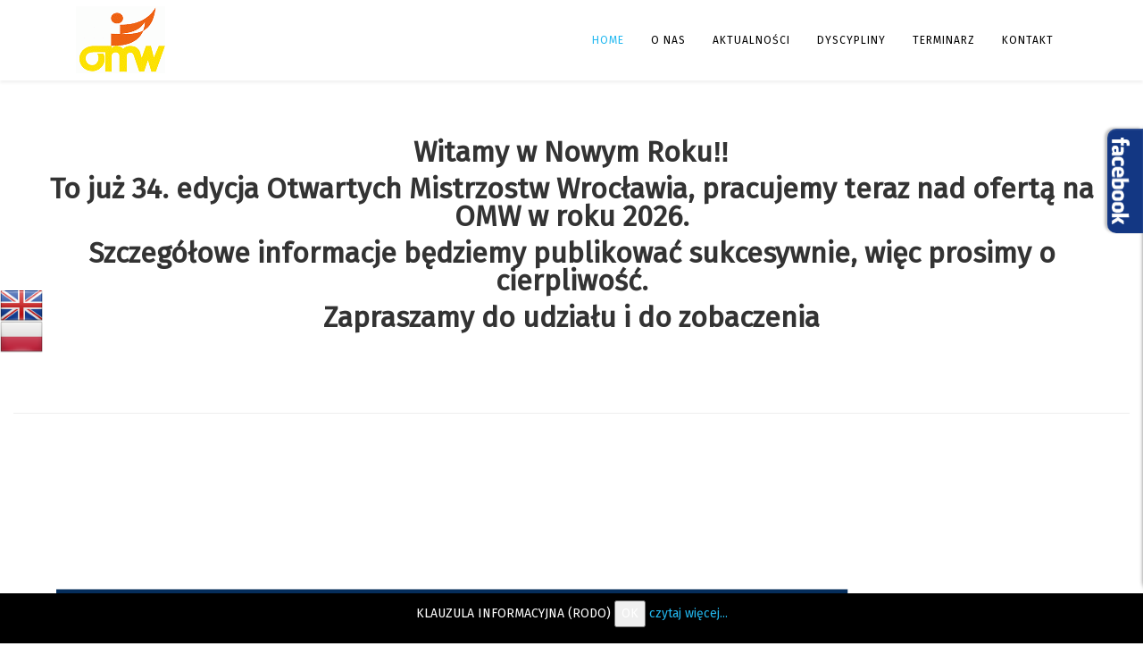

--- FILE ---
content_type: text/html; charset=utf-8
request_url: http://omw.wroc.pl/index.php?menu=dyscypliny&dyscyplina=3
body_size: 12063
content:
<!DOCTYPE html>
<html xmlns="http://www.w3.org/1999/xhtml" xml:lang="pl-pl" lang="pl-pl" dir="ltr">
<head>
    <meta http-equiv="X-UA-Compatible" content="IE=edge">
    <meta name="viewport" content="width=device-width, initial-scale=1">
    
      <base href="http://omw.wroc.pl/index.php" />
  <meta http-equiv="content-type" content="text/html; charset=utf-8" />
  <meta name="generator" content="Joomla! - Open Source Content Management" />
  <title>34. Otwarte Mistrzostwa Wrocławia</title>
  <link href="http://omw.wroc.pl/index.php" rel="canonical" />
  <link href="/images/O-M-W.gif" rel="shortcut icon" type="image/vnd.microsoft.icon" />
  <link rel="stylesheet" href="/plugins/editors/jckeditor/typography/typography2.php" type="text/css" />
  <link rel="stylesheet" href="/components/com_sppagebuilder/assets/css/font-awesome.min.css" type="text/css" />
  <link rel="stylesheet" href="/components/com_sppagebuilder/assets/css/animate.min.css" type="text/css" />
  <link rel="stylesheet" href="/components/com_sppagebuilder/assets/css/sppagebuilder.css" type="text/css" />
  <link rel="stylesheet" href="http://omw.wroc.pl/modules/mod_djimageslider/assets/style.css" type="text/css" />
  <link rel="stylesheet" href="/modules/mod_sj_basic_news/assets/css/sj-basic-news.css" type="text/css" />
  <link rel="stylesheet" href="/plugins/system/rokbox/assets/styles/rokbox.css" type="text/css" />
  <link rel="stylesheet" href="/plugins/system/jcemediabox/css/jcemediabox.css?a3b640def3ef13678e19cfeeb7397c85" type="text/css" />
  <link rel="stylesheet" href="/plugins/system/jcemediabox/themes/standard/css/style.css?10da0a5fa45a7c3d7e5b40a5d80e8773" type="text/css" />
  <link rel="stylesheet" href="//fonts.googleapis.com/css?family=Fira+Sans:regular&amp;latin" type="text/css" />
  <link rel="stylesheet" href="//fonts.googleapis.com/css?family=Droid+Sans+Mono:regular&amp;latin" type="text/css" />
  <link rel="stylesheet" href="//fonts.googleapis.com/css?family=Open+Sans:600,regular,800&amp;latin" type="text/css" />
  <link rel="stylesheet" href="/templates/shaper_helix3/css/bootstrap.min.css" type="text/css" />
  <link rel="stylesheet" href="/templates/shaper_helix3/css/font-awesome.min.css" type="text/css" />
  <link rel="stylesheet" href="/templates/shaper_helix3/css/legacy.css" type="text/css" />
  <link rel="stylesheet" href="/templates/shaper_helix3/css/template.css" type="text/css" />
  <link rel="stylesheet" href="/templates/shaper_helix3/css/presets/preset1.css" type="text/css" class="preset" />
  <link rel="stylesheet" href="/media/mod_pwebbox/css/bootstrap-custom.css" type="text/css" />
  <link rel="stylesheet" href="/media/mod_pwebbox/css/layout.css" type="text/css" />
  <link rel="stylesheet" href="/media/mod_pwebbox/css/animations.css" type="text/css" />
  <link rel="stylesheet" href="/media/mod_pwebbox/css/themes/fbnavy.css" type="text/css" />
  <link rel="stylesheet" href="/media/mod_pwebbox/cache/8305b311aebbe59702de2ed6bd33e4c6-249.css" type="text/css" />
  <link rel="stylesheet" href="/media/mod_pwebbox/css/ie8.css" type="text/css" />
  <style type="text/css">

		/* Styles for DJ Image Slider with module id 218 */
		#djslider-loader218 {
			margin: 0 auto;
			position: relative;
		}
		#djslider218 {
			margin: 0 auto;
			position: relative;
			height: 650px; 
			width: 7030px;
			max-width: 7030px;
		}
		#slider-container218 {
			position: absolute;
			overflow:hidden;
			left: 0; 
			top: 0;
			height: 100%;
			width: 100%;
		}
		#djslider218 ul#slider218 {
			margin: 0 !important;
			padding: 0 !important;
			border: 0 !important;
		}
		#djslider218 ul#slider218 li {
			list-style: none outside !important;
			float: left;
			margin: 0 !important;
			border: 0 !important;
			padding: 0 5px 0px 0 !important;
			position: relative;
			height: 650px;
			width: 1000px;
			background: none;
			overflow: hidden;
		}
		#slider218 li img {
			width: auto;
			height: 100%;
			border: 0 !important;
			margin: 0 !important;
		}
		#slider218 li a img, #slider218 li a:hover img {
			border: 0 !important;
		}
		
		/* Slide description area */
		#slider218 .slide-desc {
			position: absolute;
			bottom: 0%;
			left: 0%;
			width: 100%;
		}
		#slider218 .slide-desc-in {
			position: relative;
			margin: 0 5px 0px 0 !important;
		}
		#slider218 .slide-desc-bg {
			position:absolute;
			top: 0;
			left: 0;
			width: 100%;
			height: 100%;
		}
		#slider218 .slide-desc-text {
			position: relative;
		}
		#slider218 .slide-desc-text h3 {
			display: block !important;
		}
		
		/* Styles for DJ Image Slider with module id 220 */
		#djslider-loader220 {
			margin: 0 auto;
			position: relative;
		}
		#djslider220 {
			margin: 0 auto;
			position: relative;
			height: 650px; 
			width: 7030px;
			max-width: 7030px;
		}
		#slider-container220 {
			position: absolute;
			overflow:hidden;
			left: 0; 
			top: 0;
			height: 100%;
			width: 100%;
		}
		#djslider220 ul#slider220 {
			margin: 0 !important;
			padding: 0 !important;
			border: 0 !important;
		}
		#djslider220 ul#slider220 li {
			list-style: none outside !important;
			float: left;
			margin: 0 !important;
			border: 0 !important;
			padding: 0 5px 0px 0 !important;
			position: relative;
			height: 650px;
			width: 1000px;
			background: none;
			overflow: hidden;
		}
		#slider220 li img {
			width: auto;
			height: 100%;
			border: 0 !important;
			margin: 0 !important;
		}
		#slider220 li a img, #slider220 li a:hover img {
			border: 0 !important;
		}
		
		/* Slide description area */
		#slider220 .slide-desc {
			position: absolute;
			bottom: 0%;
			left: 0%;
			width: 100%;
		}
		#slider220 .slide-desc-in {
			position: relative;
			margin: 0 5px 0px 0 !important;
		}
		#slider220 .slide-desc-bg {
			position:absolute;
			top: 0;
			left: 0;
			width: 100%;
			height: 100%;
		}
		#slider220 .slide-desc-text {
			position: relative;
		}
		#slider220 .slide-desc-text h3 {
			display: block !important;
		}
		
		/* Styles for DJ Image Slider with module id 221 */
		#djslider-loader221 {
			margin: 0 auto;
			position: relative;
		}
		#djslider221 {
			margin: 0 auto;
			position: relative;
			height: 650px; 
			width: 7030px;
			max-width: 7030px;
		}
		#slider-container221 {
			position: absolute;
			overflow:hidden;
			left: 0; 
			top: 0;
			height: 100%;
			width: 100%;
		}
		#djslider221 ul#slider221 {
			margin: 0 !important;
			padding: 0 !important;
			border: 0 !important;
		}
		#djslider221 ul#slider221 li {
			list-style: none outside !important;
			float: left;
			margin: 0 !important;
			border: 0 !important;
			padding: 0 5px 0px 0 !important;
			position: relative;
			height: 650px;
			width: 1000px;
			background: none;
			overflow: hidden;
		}
		#slider221 li img {
			width: auto;
			height: 100%;
			border: 0 !important;
			margin: 0 !important;
		}
		#slider221 li a img, #slider221 li a:hover img {
			border: 0 !important;
		}
		
		/* Slide description area */
		#slider221 .slide-desc {
			position: absolute;
			bottom: 0%;
			left: 0%;
			width: 100%;
		}
		#slider221 .slide-desc-in {
			position: relative;
			margin: 0 5px 0px 0 !important;
		}
		#slider221 .slide-desc-bg {
			position:absolute;
			top: 0;
			left: 0;
			width: 100%;
			height: 100%;
		}
		#slider221 .slide-desc-text {
			position: relative;
		}
		#slider221 .slide-desc-text h3 {
			display: block !important;
		}
		body{font-family:Fira Sans, sans-serif; font-size:14px; font-weight:normal; }h1{font-family:Droid Sans Mono, sans-serif; font-weight:normal; }h2{font-family:Open Sans, sans-serif; font-weight:600; }h3{font-family:Open Sans, sans-serif; font-weight:normal; }h4{font-family:Open Sans, sans-serif; font-weight:normal; }h5{font-family:Open Sans, sans-serif; font-weight:800; }h6{font-family:Open Sans, sans-serif; font-weight:800; }.pwebbox-facebook-pageplugin-container, .pwebbox-facebook-pageplugin-container-in, .pwebbox-facebook-pageplugin-container-in .fb-page {max-width: 100%;}
                     #pwebbox_facebook_pageplugin_249 {width: 360px;}
                     .pwebbox-facebook-pageplugin-container .fb_iframe_widget, .pwebbox-facebook-pageplugin-container .fb_iframe_widget span, .pwebbox-facebook-pageplugin-container .fb_iframe_widget span iframe[style] {width: 100% !important; min-width: 180px}
                     .pwebbox-facebook-pageplugin-pretext {margin-bottom:5px;}
  </style>
  <script src="/media/jui/js/jquery.min.js" type="text/javascript"></script>
  <script src="/media/jui/js/jquery-noconflict.js" type="text/javascript"></script>
  <script src="/media/jui/js/jquery-migrate.min.js" type="text/javascript"></script>
  <script src="/media/system/js/mootools-core.js" type="text/javascript"></script>
  <script src="/media/system/js/core.js" type="text/javascript"></script>
  <script src="/media/system/js/mootools-more.js" type="text/javascript"></script>
  <script src="/modules/mod_djimageslider/assets/powertools-1.2.0.js" type="text/javascript"></script>
  <script src="/modules/mod_djimageslider/assets/slider.js" type="text/javascript"></script>
  <script src="/components/com_sppagebuilder/assets/js/sppagebuilder.js" type="text/javascript"></script>
  <script src="/plugins/system/rokbox/assets/js/rokbox.js" type="text/javascript"></script>
  <script src="/plugins/system/jcemediabox/js/jcemediabox.js?fba42f665bbcc4047a23ba92244f4176" type="text/javascript"></script>
  <script src="/templates/shaper_helix3/js/bootstrap.min.js" type="text/javascript"></script>
  <script src="/templates/shaper_helix3/js/jquery.sticky.js" type="text/javascript"></script>
  <script src="/templates/shaper_helix3/js/main.js" type="text/javascript"></script>
  <script src="/media/jui/js/bootstrap.min.js" type="text/javascript"></script>
  <script src="/media/mod_pwebbox/js/jquery.pwebbox.min.js" type="text/javascript"></script>
  <script type="text/javascript">
(function($){ window.addEvent('domready',function(){this.Slider218 = new DJImageSliderModule({id: '218', slider_type: 0, slide_size: 1005, visible_slides: 4, show_buttons: 0, show_arrows: 0, preload: 800},{auto: 0, transition: Fx.Transitions.Expo.easeInOut, duration: 1000, delay: 4000})}); })(document.id);(function($){ window.addEvent('domready',function(){this.Slider220 = new DJImageSliderModule({id: '220', slider_type: 0, slide_size: 1005, visible_slides: 4, show_buttons: 0, show_arrows: 0, preload: 800},{auto: 0, transition: Fx.Transitions.Expo.easeInOut, duration: 1000, delay: 4000})}); })(document.id);(function($){ window.addEvent('domready',function(){this.Slider221 = new DJImageSliderModule({id: '221', slider_type: 0, slide_size: 1005, visible_slides: 4, show_buttons: 0, show_arrows: 0, preload: 800},{auto: 0, transition: Fx.Transitions.Expo.easeInOut, duration: 1000, delay: 4000})}); })(document.id);if (typeof RokBoxSettings == 'undefined') RokBoxSettings = {pc: '100'};JCEMediaBox.init({popup:{width:"",height:"",legacy:0,lightbox:0,shadowbox:0,resize:1,icons:1,overlay:1,overlayopacity:0.8,overlaycolor:"#000000",fadespeed:500,scalespeed:500,hideobjects:0,scrolling:"fixed",close:2,labels:{'close':'Close','next':'Next','previous':'Previous','cancel':'Cancel','numbers':'{$current} of {$total}'},cookie_expiry:"",google_viewer:0,pdfjs:0},tooltip:{className:"tooltip",opacity:0.8,speed:150,position:"br",offsets:{x: 16, y: 16}},base:"/",imgpath:"plugins/system/jcemediabox/img",theme:"standard",themecustom:"",themepath:"plugins/system/jcemediabox/themes"});jQuery(document).ready(function($){$("#pwebbox249").on("onOpen",function(e){FB.XFBML.parse(document.getElementById("pwebbox_facebook_pageplugin_249"));if(typeof ga!='undefined')ga('send','trackSocial','facebook','visit')})});(function(d,s,id){var js,fjs=d.getElementsByTagName(s)[0];if(d.getElementById(id))return;js=d.createElement(s);js.id=id;js.src="//connect.facebook.net/pl_PL/sdk.js#xfbml=1&version=v2.3";fjs.parentNode.insertBefore(js,fjs);}(document,"script","facebook-jssdk"));
  </script>
  <meta content="website" property="og:type"/>
  <meta content="http://omw.wroc.pl/index.php" property="og:url" />

   
    


<script>
  (function(i,s,o,g,r,a,m){i['GoogleAnalyticsObject']=r;i[r]=i[r]||function(){
  (i[r].q=i[r].q||[]).push(arguments)},i[r].l=1*new Date();a=s.createElement(o),
  m=s.getElementsByTagName(o)[0];a.async=1;a.src=g;m.parentNode.insertBefore(a,m)
  })(window,document,'script','//www.google-analytics.com/analytics.js','ga');

  ga('create', 'UA-65737673-1 ', 'omw.wroc.pl');
  ga('send', 'pageview');

</script>
<!-- Universal Google Analytics Plugin by PB Web Development -->


</head>
<body class="site com-sppagebuilder view-page no-layout no-task itemid-437 pl-pl ltr  layout-fluid">
    <div class="body-innerwrapper">
        <header id="sp-header"><div class="container"><div class="row"><div id="sp-logo" class="col-xs-8 col-sm-2 col-md-2"><div class="sp-column "><a class="logo" href="/"><h1><img class="sp-default-logo hidden-xs" src="/images/logo.gif" alt="Otwarte Mistrzostwa Wrocławia"><img class="sp-default-logo visible-xs" src="/images/logo.gif" alt="Otwarte Mistrzostwa Wrocławia"></h1></a></div></div><div id="sp-menu" class="col-xs-4 col-sm-10 col-md-10"><div class="sp-column ">			<div class='sp-megamenu-wrapper'>
				<a id="offcanvas-toggler" class="visible-xs" href="#"><i class="fa fa-bars"></i></a>
				<ul class="sp-megamenu-parent menu-zoom hidden-xs"><li class="sp-menu-item current-item active"><a  href="/index.php" >Home</a></li><li class="sp-menu-item"><a  href="/index.php/o-nas" >O nas</a></li><li class="sp-menu-item"><a  href="/index.php/aktualnosci" >Aktualności</a></li><li class="sp-menu-item"><a  href="/index.php/dyscypliny" >Dyscypliny</a></li><li class="sp-menu-item"><a  href="/index.php/ksiazka" >Terminarz</a></li><li class="sp-menu-item"><a  href="/index.php/kontakt" title="OMW | Kontakt" >Kontakt</a></li></ul>			</div>
		</div></div></div></div></header><section id="sp-page-title"><div class="row"><div id="sp-title" class="col-sm-12 col-md-12"><div class="sp-column "><div class="sp-module "><div class="sp-module-content">

<div class="custom"  >
	<p style="text-align: center;">&nbsp;</p>
<p style="text-align: center;">&nbsp;</p>
<p style="text-align: center;"><span style="font-size: 24pt;"><strong>Witamy w Nowym Roku‼️</strong></span></p>
<p style="text-align: center;"><span style="font-size: 24pt;"><strong>To już 34. edycja Otwartych Mistrzostw Wrocławia, pracujemy teraz nad ofertą na OMW w roku 2026. </strong></span></p>
<p style="text-align: center;"><span style="font-size: 24pt;"><strong>Szczeg&oacute;łowe informacje będziemy publikować sukcesywnie, więc prosimy o cierpliwość. </strong></span></p>
<p style="text-align: center;"><span style="font-size: 24pt;"><strong>Zapraszamy do udziału i do zobaczenia</strong></span></p>
<p style="text-align: center;">&nbsp;</p>
<p style="text-align: center;">&nbsp;</p>
<hr />
<p style="text-align: center;">&nbsp;</p></div>
</div></div><div class="sp-module "><div class="sp-module-content"><script>  
    function get_url(name) {
      name=name.replace(/[\[]/,"\\\[").replace(/[\]]/,"\\\]");
      var regexS="[\\?&]"+name+"=([^&#]*)";
      var regex=new RegExp(regexS);

      var results=regex.exec(location.href);

      if(results==null) return '';
      return results[1];
    }  
</script>
<noscript>Javascript is required to use Sef Translate <a 
href="http://ordasoft.com/SEF-Translate/seftranslate-basic-and-pro-feature-comparison.html"
>Bing website translation with Sef translate
</a>, <a href="http://ordasoft.com/SEF-Translate/seftranslate-basic-and-pro-feature-comparison.html"
>Google website translation with Sef translate</a></noscript>

    
<div id="google_translate_element"></div>
<script type="text/javascript">
function sefTranslateFireEvent(element) {
    if ("createEvent" in document) {
        var evt = document.createEvent("HTMLEvents");
        evt.initEvent("change", false, true);
        element.dispatchEvent(evt);
    }
    else
        element.fireEvent("onchange");              
}
  
function googleTranslateElementInit() {
  new google.translate.TranslateElement({
    pageLanguage: 'en',
  }, 'google_translate_element');
}
</script>
<script type="text/javascript"
 src="//translate.google.com/translate_a/element.js?cb=googleTranslateElementInit"></script>

  
<script>
    function go_transl(lang)
    {

        var translateForm = null;
        var tmpForms=document.getElementsByTagName('select');
        for(var i=0;i<tmpForms.length;i++){
          if(tmpForms[i].className=='goog-te-combo'){
            translateForm=tmpForms[i];
            break;
          }
        }
        if(translateForm != null){
            translateForm.value=lang;
            setTimeout(function(){sefTranslateFireEvent(translateForm)},50);
            return ;
        } else{
            setTimeout(function(){go_transl(translateForm)},400);
            return;
        }
    }
  
</script>
  <form id="mod_position_left"
     action="index.php" method="post" name="translateForm" id="translateForm" >

  <a href="javascript:go_transl('en');" ><img width="48" src="http://omw.wroc.pl//modules/mod_seftranslate/tmpl/flags/shiny/64/EN.png" title="English"></a> <a href="javascript:go_transl('pl');" ><img width="48" src="http://omw.wroc.pl//modules/mod_seftranslate/tmpl/flags/shiny/64/PL.png" title="Polish"></a> <br>  
    </form>

<style type="text/css">

#google_translate_element{
  display:none !important;
}
.goog-te-banner-frame {
  display:none !important;
}
body{
  top:0 !important;
}
#goog-gt-tt{
  display:none !important;
  visibility:hidden !important;
}
.goog-text-highlight
{
  background:transparent !important;
  box-shadow: none !important;
}
</style>

      <style type="text/css">
      form[id^="mod_position"] {
        margin: 0;
      }
      #mod_position_top {
        position: fixed;
        top: 0;
        z-index: 999;
        display: inline-table;
      }
      #mod_position_top a, #mod_position_bottom a{
        display: inline-block;
        height: 35.04px;
        -webkit-transition: all 0.3s;
        -moz-transition: all 0.3s;
        -o-transition: all 0.3s;
        transition: all 0.3s;
      }
      #mod_position_top a {
        vertical-align: top;
      }
      #mod_position_top a:hover {
        padding-top: 17.28px;
      }
      #mod_position_bottom a {
        vertical-align: bottom;
      }
      #mod_position_bottom a:hover {
        padding-bottom: 17.28px;
      }
      #mod_position_top a img, #mod_position_bottom a img{
        vertical-align: top !important;
      }
      #mod_position_right {
        position: fixed;
        right: 0;
        z-index: 999;
      }
      #mod_position_bottom{
        position: fixed;
        bottom: 0;
        z-index: 999;
        display: inline-table;
      }
      #mod_position_left {
        position: fixed;
        left: 0;
        z-index: 999;
      }
      #mod_position_right a, #mod_position_left a {
        height: 35.04px;
        display: block;
        -webkit-transition: all 0.3s;
        -moz-transition: all 0.3s;
        -o-transition: all 0.3s;
        transition: all 0.3s;
      }
      #mod_position_right a:hover {
        padding-right: 17.28px;
      }
      #mod_position_left a:hover {
        padding-left: 17.28px;
      }
      #mod_position_right a img, #mod_position_left a img{
        height: 100%;
      }
      #mod_position_right a {
        float: right;
        clear: both;
      }
      </style>

      <script text="text/javascript">
          document.addEventListener("DOMContentLoaded", function(event) {
            var sef_icon_size = 48;
                          var sef_form_height = ((window.innerHeight)-(2*(sef_icon_size*0.73)))/2+'px';
              if(parseInt(sef_form_height) < 0){
                sef_form_height = 0;
              }
              document.getElementById("mod_position_left").style.top = sef_form_height;
                    });

   window.onresize = function(event) {
            var sef_icon_size = 48;
                          var sef_form_height = ((window.innerHeight)-(2*(sef_icon_size* 0.65)))/2+'px';
              if(parseInt(sef_form_height) < 0){
                sef_form_height = 0;
              }
              document.getElementById("mod_position_left").style.top = sef_form_height;
                };
</script>
</div></div></div></div></div></section><section id="sp-main-body"><div class="row"><div id="sp-component" class="col-sm-12 col-md-12"><div class="sp-column "><div id="system-message-container">
	</div>

<div id="sp-page-builder" class="sp-page-builder  page-1">
		
	<div class="page-content">
		<section  class="sppb-section " style="color:#2020e3;"><div class="sppb-container"><div class="sppb-row"><div class="sppb-col-sm-6"><div class="sppb-addon-container" style=""><div class="sppb-empty-space  clearfix" style="margin-bottom:50px;"></div><div class="sppb-addon sppb-addon-single-image sppb-text-center "><div class="sppb-addon-content"><a target="_blank" href="http://wroclaw.pl"><img class="sppb-img-responsive" src="/images/Slogan_waski_granatowy.png" alt=""></a></div></div></div></div><div class="sppb-col-sm-6 "><div class="sppb-addon-container" style=""><div class="sppb-addon sppb-addon-single-image sppb-text-center "><h3 class="sppb-addon-title" style="color:#030000;">realizator programu</h3><div class="sppb-addon-content"><a target="_blank" href="https://wroclawskiszs.pl/"><img class="sppb-img-responsive" src="/images/WrSZS_small.png" alt=""></a></div></div></div></div></div></div></section><section  class="sppb-section " style=""><div class="sppb-container"><div class="sppb-row"><div class="sppb-col-sm-12"><div class="sppb-addon-container" style=""><div class="sppb-divider sppb-divider-border" style="margin-top:10px;margin-bottom:10px; border-bottom-color:#eeeeee;border-bottom-style:solid;border-bottom-width:1px;"></div></div></div></div></div></section><section  class="sppb-section " style=""><div class="sppb-container"><div class="sppb-row"><div class="sppb-col-sm-12"><div class="sppb-addon-container" style=""><div class="sppb-empty-space  clearfix" style="margin-bottom:20px;"></div><div class="sppb-addon sppb-addon-module "><div class="sppb-addon-content"><div style="border: 0px !important;">
<div id="djslider-loader218" class="djslider-loader">
    <div id="djslider218" class="djslider">
        <div id="slider-container218" class="slider-container">
        	<ul id="slider218">
          		          			<li>
          					            											<a  href="/index.php/component/content/article/90-dyscypliny/93-badminton?Itemid=437" target="_self">
															<img src="/images/ikonki/badminton.png" alt="badminton" />
															</a>
																									<!-- Slide description area: START -->
						<div class="slide-desc">
						  <div class="slide-desc-in">	
							<div class="slide-desc-bg"></div>
							<div class="slide-desc-text">
															<div class="slide-title">
									<a href="/index.php/component/content/article/90-dyscypliny/93-badminton?Itemid=437" target="_self">										badminton									</a>								</div>
														
														
														<div style="clear: both"></div>
							</div>
						  </div>
						</div>
						<!-- Slide description area: END -->
												
						
					</li>
                          			<li>
          					            											<a  href="/index.php/component/content/article/90-dyscypliny/96-bowling?Itemid=437" target="_self">
															<img src="/images/ikonki/bowling.png" alt="bowling" />
															</a>
																									<!-- Slide description area: START -->
						<div class="slide-desc">
						  <div class="slide-desc-in">	
							<div class="slide-desc-bg"></div>
							<div class="slide-desc-text">
															<div class="slide-title">
									<a href="/index.php/component/content/article/90-dyscypliny/96-bowling?Itemid=437" target="_self">										bowling									</a>								</div>
														
														
														<div style="clear: both"></div>
							</div>
						  </div>
						</div>
						<!-- Slide description area: END -->
												
						
					</li>
                          			<li>
          					            											<a  href="/index.php/component/content/article/94-opis/533-padel-opis-i-terminarz?Itemid=437" target="_self">
															<img src="/images/padel.png" alt="padel" />
															</a>
																									<!-- Slide description area: START -->
						<div class="slide-desc">
						  <div class="slide-desc-in">	
							<div class="slide-desc-bg"></div>
							<div class="slide-desc-text">
															<div class="slide-title">
									<a href="/index.php/component/content/article/94-opis/533-padel-opis-i-terminarz?Itemid=437" target="_self">										padel									</a>								</div>
														
														
														<div style="clear: both"></div>
							</div>
						  </div>
						</div>
						<!-- Slide description area: END -->
												
						
					</li>
                          			<li>
          					            											<a  href="/index.php/component/content/article/90-dyscypliny/161-petanque?Itemid=437" target="_self">
															<img src="/images/ikonki/petanque.png" alt="petanque" />
															</a>
																									<!-- Slide description area: START -->
						<div class="slide-desc">
						  <div class="slide-desc-in">	
							<div class="slide-desc-bg"></div>
							<div class="slide-desc-text">
															<div class="slide-title">
									<a href="/index.php/component/content/article/90-dyscypliny/161-petanque?Itemid=437" target="_self">										petanque									</a>								</div>
														
														
														<div style="clear: both"></div>
							</div>
						  </div>
						</div>
						<!-- Slide description area: END -->
												
						
					</li>
                        	</ul>
        </div>
                    </div>
</div>
</div>
<div style="clear: both"></div></div></div><div class="sppb-empty-space  clearfix" style="margin-bottom:20px;"></div><div class="sppb-empty-space  clearfix" style="margin-bottom:20px;"></div><div class="sppb-addon sppb-addon-module "><div class="sppb-addon-content"><div style="border: 0px !important;">
<div id="djslider-loader220" class="djslider-loader">
    <div id="djslider220" class="djslider">
        <div id="slider-container220" class="slider-container">
        	<ul id="slider220">
          		          			<li>
          					            											<a  href="/index.php/component/content/article/90-dyscypliny/104-siatkowka-im-ryszarda-plockiego?Itemid=437" target="_self">
															<img src="/images/ikonki/siatkowka.png" alt="siatkówka" />
															</a>
																									<!-- Slide description area: START -->
						<div class="slide-desc">
						  <div class="slide-desc-in">	
							<div class="slide-desc-bg"></div>
							<div class="slide-desc-text">
															<div class="slide-title">
									<a href="/index.php/component/content/article/90-dyscypliny/104-siatkowka-im-ryszarda-plockiego?Itemid=437" target="_self">										siatkówka									</a>								</div>
														
														
														<div style="clear: both"></div>
							</div>
						  </div>
						</div>
						<!-- Slide description area: END -->
												
						
					</li>
                          			<li>
          					            											<a  href="/index.php/component/content/article/90-dyscypliny/272-siatkowka-plazowa-im-ryszarda-plockiego?Itemid=437" target="_self">
															<img src="/images/ikonki/siatkowka.png" alt="siatkówka plażowa" />
															</a>
																									<!-- Slide description area: START -->
						<div class="slide-desc">
						  <div class="slide-desc-in">	
							<div class="slide-desc-bg"></div>
							<div class="slide-desc-text">
															<div class="slide-title">
									<a href="/index.php/component/content/article/90-dyscypliny/272-siatkowka-plazowa-im-ryszarda-plockiego?Itemid=437" target="_self">										siatkówka plażowa									</a>								</div>
														
														
														<div style="clear: both"></div>
							</div>
						  </div>
						</div>
						<!-- Slide description area: END -->
												
						
					</li>
                          			<li>
          					            											<a  href="/index.php/component/content/article/90-dyscypliny/106-streetball?Itemid=437" target="_self">
															<img src="/images/ikonki/streetball.png" alt="streetball" />
															</a>
																									<!-- Slide description area: START -->
						<div class="slide-desc">
						  <div class="slide-desc-in">	
							<div class="slide-desc-bg"></div>
							<div class="slide-desc-text">
															<div class="slide-title">
									<a href="/index.php/component/content/article/90-dyscypliny/106-streetball?Itemid=437" target="_self">										streetball									</a>								</div>
														
														
														<div style="clear: both"></div>
							</div>
						  </div>
						</div>
						<!-- Slide description area: END -->
												
						
					</li>
                          			<li>
          					            											<a  href="/index.php/component/content/article/94-opis/128-szachy-dla-mlodziezy?Itemid=437" target="_self">
															<img src="/images/ikonki/szachy.png" alt="szachy dla młodzieży" />
															</a>
																									<!-- Slide description area: START -->
						<div class="slide-desc">
						  <div class="slide-desc-in">	
							<div class="slide-desc-bg"></div>
							<div class="slide-desc-text">
															<div class="slide-title">
									<a href="/index.php/component/content/article/94-opis/128-szachy-dla-mlodziezy?Itemid=437" target="_self">										szachy dla młodzieży									</a>								</div>
														
														
														<div style="clear: both"></div>
							</div>
						  </div>
						</div>
						<!-- Slide description area: END -->
												
						
					</li>
                        	</ul>
        </div>
                    </div>
</div>
</div>
<div style="clear: both"></div></div></div><div class="sppb-empty-space  clearfix" style="margin-bottom:20px;"></div><div class="sppb-addon sppb-addon-module "><div class="sppb-addon-content"><div style="border: 0px !important;">
<div id="djslider-loader221" class="djslider-loader">
    <div id="djslider221" class="djslider">
        <div id="slider-container221" class="slider-container">
        	<ul id="slider221">
          		          			<li>
          					            											<a  href="/index.php/component/content/article/90-dyscypliny/374-tenis-plazowy?Itemid=437" target="_blank">
															<img src="/images/ikonki/beach_tennis.png" alt="tenis plażowy" />
															</a>
																									<!-- Slide description area: START -->
						<div class="slide-desc">
						  <div class="slide-desc-in">	
							<div class="slide-desc-bg"></div>
							<div class="slide-desc-text">
															<div class="slide-title">
									<a href="/index.php/component/content/article/90-dyscypliny/374-tenis-plazowy?Itemid=437" target="_blank">										tenis plażowy									</a>								</div>
														
														
														<div style="clear: both"></div>
							</div>
						  </div>
						</div>
						<!-- Slide description area: END -->
												
						
					</li>
                          			<li>
          					            											<a  href="/index.php/component/content/article/90-dyscypliny/109-tenis-stolowy?Itemid=437" target="_self">
															<img src="/images/ikonki/tenis_stolowy.png" alt="tenis stołowy" />
															</a>
																									<!-- Slide description area: START -->
						<div class="slide-desc">
						  <div class="slide-desc-in">	
							<div class="slide-desc-bg"></div>
							<div class="slide-desc-text">
															<div class="slide-title">
									<a href="/index.php/component/content/article/90-dyscypliny/109-tenis-stolowy?Itemid=437" target="_self">										tenis stołowy									</a>								</div>
														
														
														<div style="clear: both"></div>
							</div>
						  </div>
						</div>
						<!-- Slide description area: END -->
												
						
					</li>
                          			<li>
          					            											<a  href="/index.php/component/content/article/90-dyscypliny/110-tenis-ziemny?Itemid=437" target="_self">
															<img src="/images/ikonki/tenis_ziemny.png" alt="tenis ziemny" />
															</a>
																									<!-- Slide description area: START -->
						<div class="slide-desc">
						  <div class="slide-desc-in">	
							<div class="slide-desc-bg"></div>
							<div class="slide-desc-text">
															<div class="slide-title">
									<a href="/index.php/component/content/article/90-dyscypliny/110-tenis-ziemny?Itemid=437" target="_self">										tenis ziemny									</a>								</div>
														
														
														<div style="clear: both"></div>
							</div>
						  </div>
						</div>
						<!-- Slide description area: END -->
												
						
					</li>
                          			<li>
          					            											<a  href="/index.php/component/content/article/90-dyscypliny/111-ultimate?Itemid=437" target="_self">
															<img src="/images/ikonki/ultimate.png" alt="ultimate" />
															</a>
																									<!-- Slide description area: START -->
						<div class="slide-desc">
						  <div class="slide-desc-in">	
							<div class="slide-desc-bg"></div>
							<div class="slide-desc-text">
															<div class="slide-title">
									<a href="/index.php/component/content/article/90-dyscypliny/111-ultimate?Itemid=437" target="_self">										ultimate									</a>								</div>
														
														
														<div style="clear: both"></div>
							</div>
						  </div>
						</div>
						<!-- Slide description area: END -->
												
						
					</li>
                        	</ul>
        </div>
                    </div>
</div>
</div>
<div style="clear: both"></div></div></div></div></div></div></div></section><section  class="sppb-section " style=""><div class="sppb-container"><div class="sppb-row"><div class="sppb-col-sm-12"><div class="sppb-addon-container" style=""><div class="sppb-divider sppb-divider-border" style="margin-top:20px;margin-bottom:20px; border-bottom-color:#eeeeee;border-bottom-style:solid;border-bottom-width:2px;"></div></div></div></div></div></section><section  class="sppb-section " style="margin:70px 0 ;"><div class="sppb-container"><div class="sppb-row"><div class="sppb-col-sm-4"><div class="sppb-addon-container sppb-wow rotateInDownLeft" style="" data-sppb-wow-duration="500ms" data-sppb-wow-delay="100ms"><div class="sppb-addon sppb-addon-feature sppb-text-center "><div class="sppb-addon-content"><div class="sppb-icon"><span style="display:inline-block;text-align:center;;"><i class="fa fa-soccer-ball-o" style="font-size:42px;width:42px;height:42px;line-height:42px;;"></i></span></div><h3 class="sppb-feature-box-title" style="">11 dyscyplin</h3><div class="sppb-addon-text"></div></div></div></div></div><div class="sppb-col-sm-4"><div class="sppb-addon-container sppb-wow rotateInDownLeft" style="" data-sppb-wow-duration="500ms" data-sppb-wow-delay="300ms"><div class="sppb-addon sppb-addon-feature sppb-text-center "><div class="sppb-addon-content"><div class="sppb-icon"><span style="display:inline-block;text-align:center;;"><i class="fa fa-dollar" style="font-size:42px;width:42px;height:42px;line-height:42px;;"></i></span></div><h3 class="sppb-feature-box-title" style="">Bezpłatny udział</h3><div class="sppb-addon-text"></div></div></div></div></div><div class="sppb-col-sm-4"><div class="sppb-addon-container sppb-wow rotateInDownLeft" style="" data-sppb-wow-duration="500ms" data-sppb-wow-delay="500ms"><div class="sppb-addon sppb-addon-feature sppb-text-center "><div class="sppb-addon-content"><div class="sppb-icon"><span style="display:inline-block;text-align:center;;"><i class="fa fa-image" style="font-size:42px;width:42px;height:42px;line-height:42px;;"></i></span></div><h3 class="sppb-feature-box-title" style="">Galerie z zawodów</h3><div class="sppb-addon-text"></div></div></div></div></div></div></div></section><section  class="sppb-section " style=""><div class="sppb-container"><div class="sppb-row"><div class="sppb-col-sm-12"><div class="sppb-addon-container" style=""><div class="sppb-divider sppb-divider-border" style="margin-top:10px;margin-bottom:40px; border-bottom-color:#eeeeee;border-bottom-style:solid;border-bottom-width:1px;"></div><div class="sppb-carousel sppb-testimonial-pro sppb-slide  sppb-text-center" data-sppb-ride="sppb-carousel"><div class="sppb-carousel-inner"><div class="sppb-item"><img class="sppb-img-responsive sppb-avatar sppb-img-circle" src="/images/A.Rybczak.jpg" alt=""><div class="sppb-testimonial-message"><div style="text-align: center;">
<p><span style="font-size: 10pt;">Szanowni Państwo,</span></p>
<p><span style="font-size: 10pt;">czas rozpocząć 33. edycję Otwartych Mistrzostw Wrocławia, rozgrywek o charakterze&nbsp;sportowym, rozrywkowym oraz integracyjnym, niezmiennie cieszących się ogromną popularnością. Nic dziwnego, Wrocław od lat uchodzi przecież za miasto sportu. Nie tylko sportu zawodowego z globalnymi osiągnięciami, lecz także sportu dzieci i młodzieży oraz rekreacji w najczystszej postaci. Dowodem są m.in. takie imprezy jak Nocny Wrocław P&oacute;łmaraton czy zbliżający się WrocWalk Marathon. Wrocław stara się zapewniać mieszkańcom dostęp do nowoczesnych obiekt&oacute;w sportowych, poszerza ich bazę (w ostatnim czasie powstały m.in. hala do sport&oacute;w walki przy ul. Racławickiej, KGHM Ślęza Arena na Kłokoczycach oraz hala tenisowa przy ul. Pułtuskiej), rozbudowuje siatkę ścieżek rowerowych, dba o aktywność dzieci i młodzieży. A Otwarte Mistrzostwa Wrocławia to kolejne potwierdzenie, że w stolicy Dolnego Śląska doceniamy takie dziedziny jak sport i rekreacja. </span><br /><span style="font-size: 10pt;">Bardzo cieszymy się, że Wrocławska Liga Siatk&oacute;wki, rozgrywana w ramach OMW, ma nową lokalizację w nowoczesnej hali ZSP 26 przy ulicy Cynamonowej. To doskonała okazja, aby w jeszcze lepszych warunkach rywalizować i wspierać rozw&oacute;j sportu w naszym regionie. </span><br /><span style="font-size: 10pt;">Dlaczego stawiamy na sport? Bo pozwala nabywać kompetencje społeczne, przydające się r&oacute;wnież w życiu codziennym i zawodowym. Bo sport uczy wygrywać, ale też znosić porażki. Uczy wsp&oacute;łpracować w grupie, bycia solidnym, punktualnym i pracowitym. Wreszcie uczy pokory, uczciwości, szacunku dla przeciwnika oraz zasad fair play. Poprawia zdolności fizyczne, a te z kolei mają zbawienny wpływ na samopoczucie. 33. edycja Otwartych Mistrzostw Wrocławia to aż dwanaście dyscyplin sportowych: badminton, bowling sportowy (kręgle), petanque, siatk&oacute;wka, siatk&oacute;wka plażowa, streetball, tenis plażowy, tenis stołowy, tenis ziemny, ultimate frisbee, a także padel oraz szachy. </span><br /><span style="font-size: 10pt;">Dziękuję Wrocławskiemu Szkolnemu Związkowi Sportowemu za profesjonalizm i merytoryczne wsparcie inicjatywy, a wszystkich Państwa zachęcam do wzięcia udziału w rywalizacji. Otwieramy dla Was miejskie obiekty, byście dopisywali kolejne rozdziały Otwartych Mistrzostw Wrocławia, chodzili uśmiechnięci i rozpowszechniali modę na zdrowy styl życia.</span></p>
</div></div><div class="sppb-testimonial-client"><strong class="pro-client-name">Przewodnicząca Rady Miejskiej Wrocławia Agnieszka Rybczak</strong></div></div></div></div><div class="sppb-divider sppb-divider-border" style="margin-top:10px;margin-bottom:10px; border-bottom-color:#eeeeee;border-bottom-style:solid;border-bottom-width:1px;"></div></div></div></div></div></section><section  class="sppb-section " style=""><div class="sppb-container"><div class="sppb-row"><div class="sppb-col-sm-5"><div class="sppb-addon-container" style=""><div class="sppb-empty-space  clearfix" style="margin-bottom:20px;"></div><div class="sppb-addon sppb-addon-module "><h3 class="sppb-addon-title" style="">Kalendarz</h3><div class="sppb-addon-content">
<iframe src="https://www.google.com/calendar/embed?showTitle=0&showPrint=0&showCalendars=0&showTz=0&height=340&wkst=2&bgcolor=%23FFFFFF&src=otwarte.mistrzostwa.wroclawia%40gmail.com&color=%23182C57&ctz=Europe%2FWarsaw" style=" border-width:0 " width="460" height="340" frameborder="0" scrolling="no"></iframe></div></div></div></div><div class="sppb-col-sm-7"><div class="sppb-addon-container" style=""><div class="sppb-addon sppb-addon-module "><h3 class="sppb-addon-title" style="">News</h3><div class="sppb-addon-content">		<div id="sj_basic_news_17689364011516902035" class="sj-basic-news">
		<div class="bs-items">
						<div class="bs-item cf  ">
								<div class="bs-image">
					<a href="/index.php/component/content/article/84-aktualnosci/538-medale-zostaly-ponownie-rozdane-podczas-33-edycji-omw-im-ryszarda-plockiego-w-pilce-siatkowej?Itemid=437" title="Medale zostały ponownie rozdane podczas 33.edycji OMW im. Ryszarda Płockiego w piłce siatkowej" >
						<img src="/cache/resized/45f2e69bad123537142545ab8df38397.png" width="300" height="168" alt="finały OMW" style="margin-right: 12px; margin-bottom: 12px; float: left;"/>					</a>
				</div>
								<div class="bs-content">
										<div class="bs-title">
						<a href="/index.php/component/content/article/84-aktualnosci/538-medale-zostaly-ponownie-rozdane-podczas-33-edycji-omw-im-ryszarda-plockiego-w-pilce-siatkowej?Itemid=437" title="Medale zostały ponownie rozdane podczas 33.edycji OMW im. Ryszarda Płockiego w piłce siatkowej" >
							Medale zostały ponownie rozdane podczas 33.edycji ...						</a>
					</div>
															<div class="bs-description">
						Tradycyjnie także 33. edycja cieszyła się bardzo dużym zainteresowaniem zespoł&oacute;w siatkarskich. Do rozgrywek, kt&oacute;re rozpoczęły się w marcu tego roku, zgłosiło się 10 drużyn kobiecych ...					</div>
																				<div class="bs-readmore">
						<a href="/index.php/component/content/article/84-aktualnosci/538-medale-zostaly-ponownie-rozdane-podczas-33-edycji-omw-im-ryszarda-plockiego-w-pilce-siatkowej?Itemid=437" title="Medale zostały ponownie rozdane podczas 33.edycji OMW im. Ryszarda Płockiego w piłce siatkowej" >
							Czytaj dalej...						</a>
					</div>
									</div>
			</div>
						<div class="bs-item cf  ">
								<div class="bs-image">
					<a href="/index.php/component/content/article/84-aktualnosci/537-medale-zostaly-rozdane-podczas-33-edycji-omw-w-tenisie-stolowym?Itemid=437" title="Medale zostały rozdane podczas 33. edycji OMW w tenisie stołowym" >
						<img src="/cache/resized/a6cc750ba9e17e2538155362f8069375.png" width="300" height="169" alt="tenis stołowy" style="margin-right: 12px; margin-bottom: 12px; float: left;"/>					</a>
				</div>
								<div class="bs-content">
										<div class="bs-title">
						<a href="/index.php/component/content/article/84-aktualnosci/537-medale-zostaly-rozdane-podczas-33-edycji-omw-w-tenisie-stolowym?Itemid=437" title="Medale zostały rozdane podczas 33. edycji OMW w tenisie stołowym" >
							Medale zostały rozdane podczas 33. edycji OMW w ...						</a>
					</div>
															<div class="bs-description">
						W niedzielę 16 listopada odbył się ostatni, czwarty turniej w tenisie stołowym. Ta niezwykle popularna wśr&oacute;d mieszkańc&oacute;w Wrocławia dyscyplina, r&oacute;wnież podczas już 33. edycji, ...					</div>
																				<div class="bs-readmore">
						<a href="/index.php/component/content/article/84-aktualnosci/537-medale-zostaly-rozdane-podczas-33-edycji-omw-w-tenisie-stolowym?Itemid=437" title="Medale zostały rozdane podczas 33. edycji OMW w tenisie stołowym" >
							Czytaj dalej...						</a>
					</div>
									</div>
			</div>
						<div class="bs-item cf  ">
								<div class="bs-image">
					<a href="/index.php/component/content/article/84-aktualnosci/536-slonce-piasek-i-plazowka-tak-wyglada-lato-na-omw?Itemid=437" title="Słońce, piasek i plażówka – tak wygląda lato na OMW!" >
						<img src="/images/aktualności/siatk&oacute;wka.jpg" alt="siatk&oacute;wka" width="300" height="146" style="margin-right: 12px; margin-bottom: 12px; float: left;"/>					</a>
				</div>
								<div class="bs-content">
										<div class="bs-title">
						<a href="/index.php/component/content/article/84-aktualnosci/536-slonce-piasek-i-plazowka-tak-wyglada-lato-na-omw?Itemid=437" title="Słońce, piasek i plażówka – tak wygląda lato na OMW!" >
							Słońce, piasek i plażówka – tak wygląda lato na ...						</a>
					</div>
															<div class="bs-description">
						Lato to czas na siatk&oacute;wkę plażową w ramach Otwartych Mistrzostw Wrocławia. 33. edycja &ndash; kt&oacute;ra jak zawsze odbyła się na kąpielisku Morskie Oko &ndash; ponownie okazała się sukcesem ...					</div>
																				<div class="bs-readmore">
						<a href="/index.php/component/content/article/84-aktualnosci/536-slonce-piasek-i-plazowka-tak-wyglada-lato-na-omw?Itemid=437" title="Słońce, piasek i plażówka – tak wygląda lato na OMW!" >
							Czytaj dalej...						</a>
					</div>
									</div>
			</div>
						<div class="bs-item cf   last">
								<div class="bs-image">
					<a href="/index.php/component/content/article/84-aktualnosci/535-szahy-sa-dla-kazdego-wieku?Itemid=437" title="Szahy są dla każdego wieku" >
						<img src="/cache/resized/845b81c51957c441008806fd2375be69.png" alt="2025 OMW kronika 1" width="300" height="147" style="margin-right: 12px; margin-bottom: 12px; float: left;"/>					</a>
				</div>
								<div class="bs-content">
										<div class="bs-title">
						<a href="/index.php/component/content/article/84-aktualnosci/535-szahy-sa-dla-kazdego-wieku?Itemid=437" title="Szahy są dla każdego wieku" >
							Szahy są dla każdego wieku						</a>
					</div>
															<div class="bs-description">
						Podczas 33. edycji Otwarte Mistrzostwa Wrocławia, jak zawsze, szachy są obecne jako stała dyscyplina. To, że szachy są dostępne dla każdego wieku, potwierdza ogromną popularność tej dyscypliny, z ...					</div>
																				<div class="bs-readmore">
						<a href="/index.php/component/content/article/84-aktualnosci/535-szahy-sa-dla-kazdego-wieku?Itemid=437" title="Szahy są dla każdego wieku" >
							Czytaj dalej...						</a>
					</div>
									</div>
			</div>
					</div>
	</div>
	

</div></div></div></div></div></div></section>	</div>
</div>

</div></div></div></section><footer id="sp-footer"><div class="container"><div class="row"><div id="sp-footer1" class="col-sm-12 col-md-12"><div class="sp-column "><span class="sp-copyright"> © 2021 OMW. All Rights Reserved.</span></div></div></div></div></footer>
        <div class="offcanvas-menu">
            <a href="#" class="close-offcanvas"><i class="fa fa-remove"></i></a>
            <div class="offcanvas-inner">
                                    <div class="sp-module "><div class="sp-module-content"><ul class="nav menu">
<li class="item-437 current active"><a href="/index.php" >Home</a></li><li class="item-513"><a href="/index.php/o-nas" >O nas</a></li><li class="item-512"><a href="/index.php/aktualnosci" >Aktualności</a></li><li class="item-514"><a href="/index.php/dyscypliny" >Dyscypliny</a></li><li class="item-635"><a href="/index.php/ksiazka" >Terminarz</a></li><li class="item-516"><a href="/index.php/kontakt" title="OMW | Kontakt" >Kontakt</a></li></ul>
</div></div>
                            </div>
        </div>
    </div>
        <!-- PWebBox -->


    <div id="pwebbox249" class="pwebbox pweb-right pweb-offset-top pweb-slidebox pwebbox-plugin-facebook_page_plugin pweb-open-event-mouseenter pweb-close-event-mouseleave pweb-theme-fbnavy pweb-radius pweb-shadow pweb-vertical pweb-toggler-slide" dir="ltr">

        
                
        <div id="pwebbox249_box" class="pwebbox-box pweb-slidebox pwebbox-plugin-facebook_page_plugin pweb-open-event-mouseenter pweb-close-event-mouseleave pweb-theme-fbnavy pweb-radius pweb-shadow pweb-vertical pweb-toggler-slide pweb-init" dir="ltr">

            <div class="pwebbox-container-outset">
                <div id="pwebbox249_container" class="pwebbox-container">
                    <div class="pwebbox-container-inset">

                        <div id="pwebbox249_toggler" class="pwebbox249_toggler pwebbox_toggler pweb-closed pweb-img pweb-radius pweb-shadow pweb-theme-fbnavy"><span class="pweb-toggler-img"><img src="/media/mod_pwebbox/images/toggler/f-white-left.png"></span><span class="pweb-icon"></span></div>
                        
                        
                        <div class="pwebbox-content" id="pwebbox249_content">
                                <!-- PWebBox Facebook Likebox plugin -->
<div class="pwebbox-facebook-pageplugin-container" style="width:360px; height: 500px;">
    <div id="pwebbox_facebook_pageplugin_249" class="pwebbox-facebook-pageplugin-container-in">
                <div class="pwebbox-facebook-pageplugin-content">
            <div id="fb-root"></div><fb:page id="pwebbox_fbpageplugin249_xfbml" href="https://www.facebook.com/OtwarteMistrzostwaWroclawia" width="360" height="500" show_posts="true"></fb:page>        </div>
    </div>
</div>
    <script type="text/javascript">
        if(typeof window.fbAsyncInit=="function")window.fbAsyncInitPweb=window.fbAsyncInit;window.fbAsyncInit=function(){FB.Event.subscribe("edge.create",function(u){if(typeof ga!="undefined")ga("send","social","facebook","like",u)});FB.Event.subscribe("edge.remove",function(u){if(typeof ga!="undefined")ga("send","social","facebook","unlike",u)});if(typeof window.fbAsyncInitPweb=="function")window.fbAsyncInitPweb.apply(this,arguments)};    </script>
<!-- PWebBox Facebook Likebox plugin end -->
                        </div>                    

                    </div>
                    
                                    </div>
            </div>

        </div>
                
            </div>

<script type="text/javascript">
jQuery(document).ready(function($){pwebBox249=new pwebBox({id:249,theme:"fbnavy",layout:"slidebox",position:"right",offsetPosition:"top",closeOther:0,slideWidth:360})});</script>
<!-- PWebBox end -->

<link type="text/css" rel="stylesheet" href="http://omw.wroc.pl/plugins/system/Cookies_Pro/Cookies_Pro/Cookies_Pro.css" />
<div class="coockie_banner" style="left: 0px; text-align: center; position: fixed;bottom: 0px; background:#000; color:#FFF; width:100% !important; padding-top:4px; padding-bottom:4px;"><p style="padding:4px;">KLAUZULA INFORMACYJNA  (RODO)  <button class="BotonDos">OK</button> <a href="/index.php/component/content/article/106-rodo/442-rodo?Itemid=437" target="_blank">czytaj więcej...</a></p><input type="hidden" class="agreeCookies" value="false" /><input type="hidden" class="agreeAnalitycs" value="false" /></div><script type="text/javascript" src="http://code.jquery.com/jquery-1.7.2.min.js"></script>
<script type="text/javascript" src="http://omw.wroc.pl/plugins/system/Cookies_Pro/Cookies_Pro/jquery.cookie.js"></script>
<script type="text/javascript" src="http://omw.wroc.pl/plugins/system/Cookies_Pro/Cookies_Pro/Cookies_Pro.js"></script>
</body>
</html>
<script type="text/javascript">
 
/*<![CDATA[*/
 
document.body.style.filter='progidXImageTransfor m.Microsoft.BasicImage(grayScale=1)';
 
/*]]>*/
 
</script>

--- FILE ---
content_type: text/css
request_url: http://omw.wroc.pl/media/mod_pwebbox/cache/8305b311aebbe59702de2ed6bd33e4c6-249.css
body_size: 312
content:
#pwebbox249_box{max-width:360px;}#pwebbox249_toggler{background-color:#133783;background-image:none;border-color:rgb(0,25,101);text-shadow:0 1px 1px rgba(255,255,255,0.5);color:#ffffff;font-family:Arial, Helvetica, sans-serif;height:97px}#pwebbox249_toggler .pwebbox-toggler-link{text-decoration:none;background-color:#133783;background-image:none;border-color:rgb(0,25,101);text-shadow:0 1px 1px rgba(255,255,255,0.5);color:#ffffff;font-family:Arial, Helvetica, sans-serif;height:97px}#pwebbox249_box,#pwebbox249_box label,#pwebbox249_box input,#pwebbox249_box textarea,#pwebbox249_box select,#pwebbox249_box button,#pwebbox249_box .btn{font-size:13px;font-family:Open Sans, sans-serif}#pwebbox249_box .pwebbox-content{color:#000000}#pwebbox249_container{background-color:#98a8c7}

--- FILE ---
content_type: text/plain
request_url: https://www.google-analytics.com/j/collect?v=1&_v=j102&a=1522815066&t=pageview&_s=1&dl=http%3A%2F%2Fomw.wroc.pl%2Findex.php%3Fmenu%3Ddyscypliny%26dyscyplina%3D3&ul=en-us%40posix&dt=34.%20Otwarte%20Mistrzostwa%20Wroc%C5%82awia&sr=1280x720&vp=1280x720&_u=IEBAAAABAAAAACAAI~&jid=440841670&gjid=128156558&cid=1547462213.1768936404&tid=UA-65737673-1&_gid=731260770.1768936404&_r=1&_slc=1&z=541704490
body_size: -283
content:
2,cG-4DRFZ04FGK